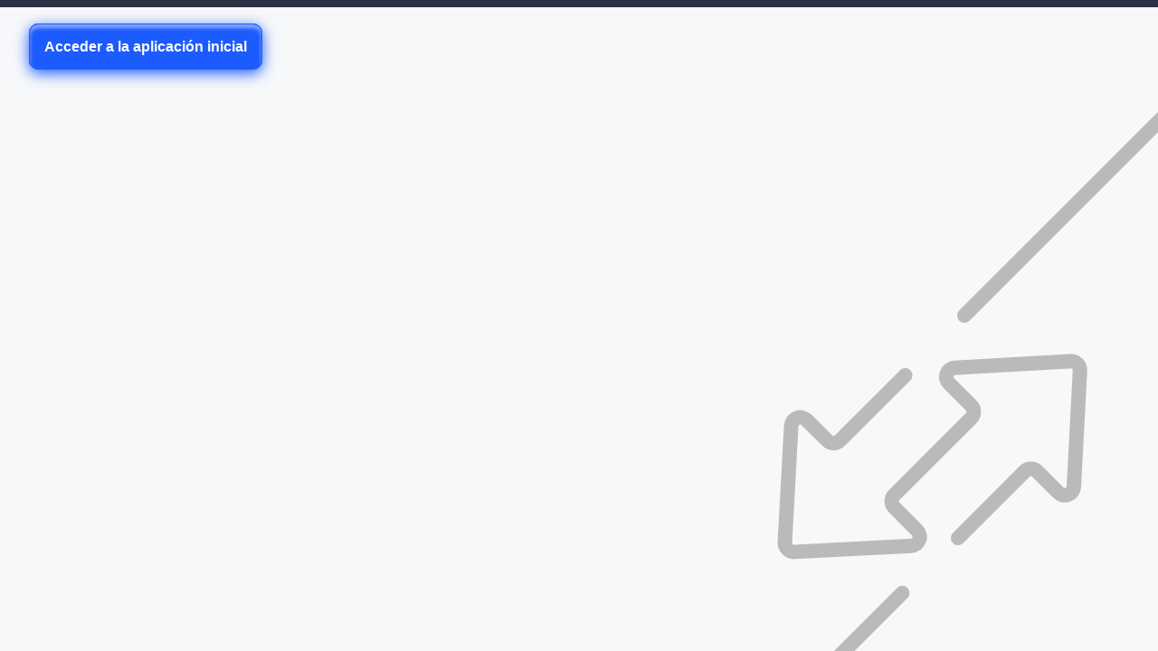

--- FILE ---
content_type: text/html; charset=UTF-8
request_url: http://angeles-id.com/sigpes2/
body_size: 5323
content:
<!DOCTYPE html>
<html lang="en">
  <head>
    <meta charset="UTF-8" />
    <link rel="icon" type="image/svg+xml" href="[data-uri]" />
    <meta name="viewport" content="width=device-width, initial-scale=1.0" />
    
    <title>Acceder a la aplicación inicial</title>
    <style>
		html,body{width:100%;height:100%;padding:0;margin:0;font-family:Open Sans,sans-serif}.warning{--color-primary: #2B3244;position:relative;height:100%;padding:32px;border-top:8px solid var(--color-primary);color:var(--color-primary);background-color:#f7f8fa;box-sizing:border-box}.warning:before{content:"";position:absolute;bottom:0;right:0;width:855px;height:768px;background-image:url([data-uri]);background-repeat:no-repeat}@media screen and (min-width: 1366px){.warning .content{max-width:50%}}@media screen and (min-width: 1536px){.warning .content{max-width:50%}}.warning .title{padding:0;margin:0 0 16px;font-size:32px;line-height:48px;font-weight:700}.warning .text{font-size:16px;line-height:28px}.warning .text~.text{margin-bottom:16px}.warning .button.cta{margin-top:24px}.warning .button{--color-primary: #1C5BFE;padding:16px;border:1px solid var(--color-primary);border-radius:10px;color:#fcfcfc;font-size:16px;line-height:24px;font-weight:700;background-color:var(--color-primary);box-shadow:0 4px 16px var(--color-primary),inset 0 4px 4px #ffffff78;box-sizing:border-box;transition:all .25s ease-in-out;cursor:pointer;position:relative;z-index:100}.warning .button:hover{background-color:#072d90;box-shadow:0 4px 4px var(--color-primary),inset 0 4px 4px #ffffff78}
	</style>
  </head>
  <body>
    <section class="warning">
      <div class="content">
		<a href="App_Login" style="text-decoration: none;">
			<span class="button cta">Acceder a la aplicación inicial</span>
		</a>       
      </div>
    </section>
  </body>
</html>